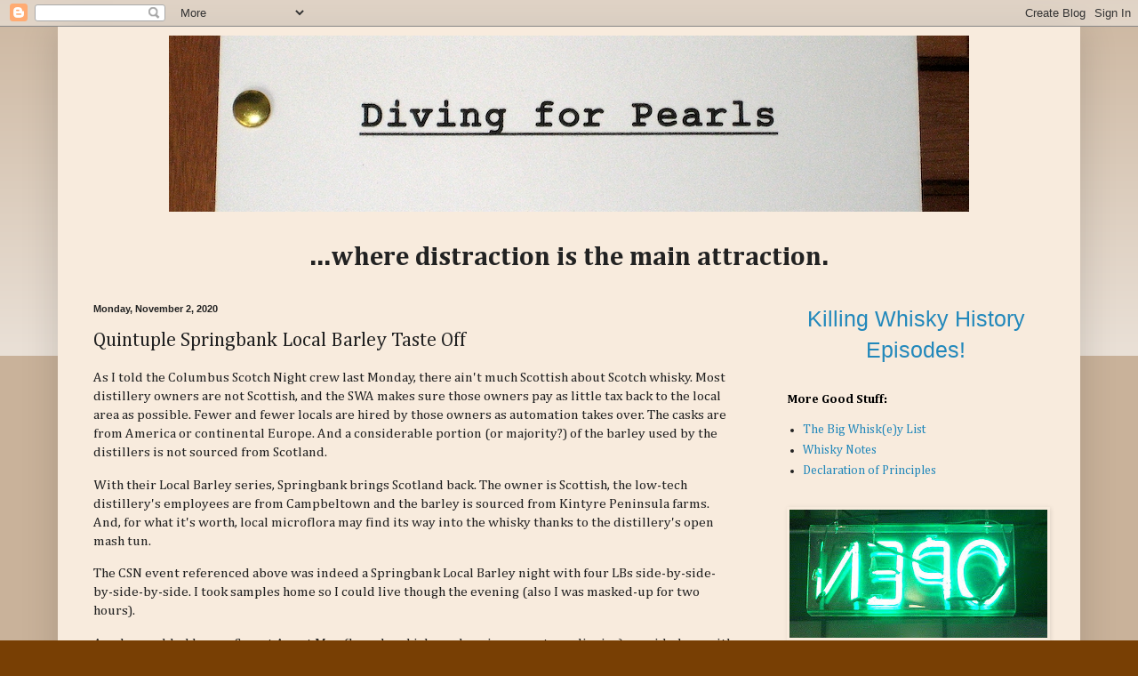

--- FILE ---
content_type: text/html; charset=utf-8
request_url: https://accounts.google.com/o/oauth2/postmessageRelay?parent=https%3A%2F%2Fwww.divingforpearlsblog.com&jsh=m%3B%2F_%2Fscs%2Fabc-static%2F_%2Fjs%2Fk%3Dgapi.lb.en.2kN9-TZiXrM.O%2Fd%3D1%2Frs%3DAHpOoo_B4hu0FeWRuWHfxnZ3V0WubwN7Qw%2Fm%3D__features__
body_size: 162
content:
<!DOCTYPE html><html><head><title></title><meta http-equiv="content-type" content="text/html; charset=utf-8"><meta http-equiv="X-UA-Compatible" content="IE=edge"><meta name="viewport" content="width=device-width, initial-scale=1, minimum-scale=1, maximum-scale=1, user-scalable=0"><script src='https://ssl.gstatic.com/accounts/o/2580342461-postmessagerelay.js' nonce="tK5E9At82jPqS541cDN4NQ"></script></head><body><script type="text/javascript" src="https://apis.google.com/js/rpc:shindig_random.js?onload=init" nonce="tK5E9At82jPqS541cDN4NQ"></script></body></html>